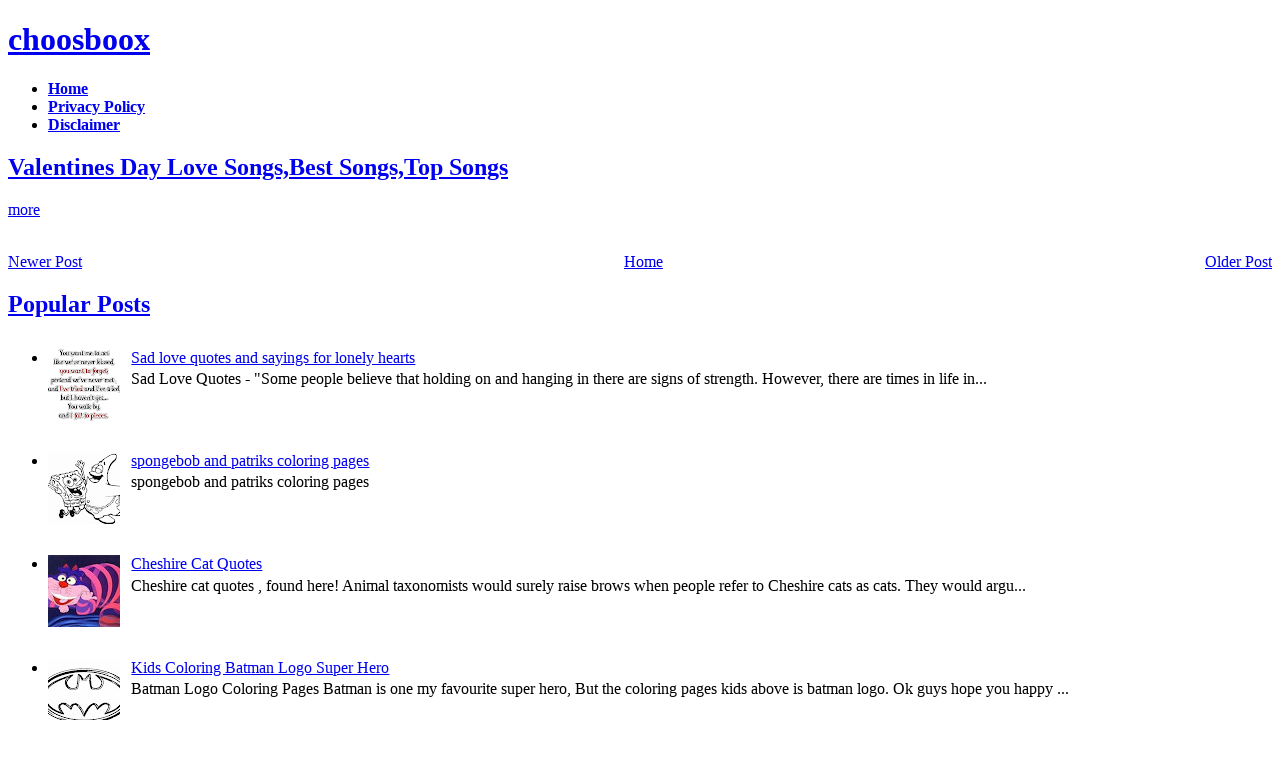

--- FILE ---
content_type: text/html; charset=utf-8
request_url: https://www.google.com/recaptcha/api2/aframe
body_size: 269
content:
<!DOCTYPE HTML><html><head><meta http-equiv="content-type" content="text/html; charset=UTF-8"></head><body><script nonce="gPkZFmDu7sKsIZB9WDDxpw">/** Anti-fraud and anti-abuse applications only. See google.com/recaptcha */ try{var clients={'sodar':'https://pagead2.googlesyndication.com/pagead/sodar?'};window.addEventListener("message",function(a){try{if(a.source===window.parent){var b=JSON.parse(a.data);var c=clients[b['id']];if(c){var d=document.createElement('img');d.src=c+b['params']+'&rc='+(localStorage.getItem("rc::a")?sessionStorage.getItem("rc::b"):"");window.document.body.appendChild(d);sessionStorage.setItem("rc::e",parseInt(sessionStorage.getItem("rc::e")||0)+1);localStorage.setItem("rc::h",'1768948705859');}}}catch(b){}});window.parent.postMessage("_grecaptcha_ready", "*");}catch(b){}</script></body></html>

--- FILE ---
content_type: text/javascript; charset=UTF-8
request_url: https://choosboox.blogspot.com/feeds/posts/default/-/love-quotes?alt=json-in-script&callback=related_results_labels_thumbs&max-results=6
body_size: 13195
content:
// API callback
related_results_labels_thumbs({"version":"1.0","encoding":"UTF-8","feed":{"xmlns":"http://www.w3.org/2005/Atom","xmlns$openSearch":"http://a9.com/-/spec/opensearchrss/1.0/","xmlns$blogger":"http://schemas.google.com/blogger/2008","xmlns$georss":"http://www.georss.org/georss","xmlns$gd":"http://schemas.google.com/g/2005","xmlns$thr":"http://purl.org/syndication/thread/1.0","id":{"$t":"tag:blogger.com,1999:blog-3997631974489106423"},"updated":{"$t":"2024-11-01T02:09:47.668-07:00"},"category":[{"term":"Kids Coloring Pages"},{"term":"Printable Coloring Pages"},{"term":"disney coloring pages"},{"term":"Funny Coloring Pages"},{"term":"Cartoon"},{"term":"Animal"},{"term":"Love-Cards"},{"term":"Cards"},{"term":"christmas"},{"term":"Free Coloring Pages"},{"term":"valentine"},{"term":"Ideas"},{"term":"Cartoon Coloring Pages"},{"term":"Spongebob Coloring Pages"},{"term":"Valentine-Cards"},{"term":"tinkerbell coloring pages"},{"term":"free printable coloring pages"},{"term":"Animal Coloring Pages"},{"term":"Romantic-Cards"},{"term":"love-ecards"},{"term":"Gifts"},{"term":"Birthday Coloring Pages"},{"term":"Greetings"},{"term":"Hello Kitty Coloring Pages"},{"term":"Christmas Coloring Pages"},{"term":"Decorations"},{"term":"Princess Coloring pages"},{"term":"love-greetings"},{"term":"Fairy Coloring Pages"},{"term":"Uncategorized"},{"term":"love-wallpapers"},{"term":"barbie coloring pages"},{"term":"ecards"},{"term":"Heart-Cards"},{"term":"love"},{"term":"Friendship"},{"term":"Kiss-Cards"},{"term":"Romantic"},{"term":"Wishes"},{"term":"Custom Christmas Card"},{"term":"valentines coloring pages"},{"term":"Crafts"},{"term":"Friendship-Day"},{"term":"Romantic-ecards"},{"term":"bear coloring pages"},{"term":"pokemon coloring pages"},{"term":"quotes"},{"term":"Hallowen Coloring Pages"},{"term":"Rose-Cards"},{"term":"Leprechaun coloring pages"},{"term":"easter coloring pages"},{"term":"Friendship-cards"},{"term":"free coloring sheet"},{"term":"lov-u"},{"term":"valentine-wallpapers"},{"term":"i-love-you"},{"term":"messages"},{"term":"girl coloring pages"},{"term":"dora the explorer"},{"term":"valentine-greeting-cards"},{"term":"I-miss-you"},{"term":"Pictures"},{"term":"Sayings"},{"term":"love-backgrounds"},{"term":"Free Educational Coloring Pages"},{"term":"Valentine-Card-Ideas"},{"term":"friends"},{"term":"valentine-backgrounds"},{"term":"Couple"},{"term":"ornaments"},{"term":"thanksgiving-cards"},{"term":"Couples"},{"term":"Thanksgiving-Greetings"},{"term":"Photos"},{"term":"Presents"},{"term":"Valentine-Greetings"},{"term":"flag coloring pages"},{"term":"poems"},{"term":"Ornamentals"},{"term":"Party"},{"term":"i-am-yours"},{"term":"love-you"},{"term":"Cartoons"},{"term":"Christmas Wallpapers"},{"term":"Flower"},{"term":"Flowers"},{"term":"Thanksgiving-Ideas"},{"term":"Valentine-eCards"},{"term":"Wallpapers"},{"term":"car coloring pages"},{"term":"i-lov-u"},{"term":"summer coloring pages"},{"term":"Care Bear Coloring Pages"},{"term":"Flowers Coloring Pages"},{"term":"Hug-Cards"},{"term":"Printables"},{"term":"Thanksgiving-Day"},{"term":"fish coloring pages"},{"term":"i-love-u"},{"term":"Kids"},{"term":"animation"},{"term":"panda coloring pages"},{"term":"Bird Coloring pages"},{"term":"Quotes-and-Sayings"},{"term":"beach coloring pages"},{"term":"dating"},{"term":"Animals Coloring Pages"},{"term":"Fairy"},{"term":"The Best Quotes"},{"term":"baby coloring pages"},{"term":"desktop-themes"},{"term":"how to"},{"term":"thanksgiving-crafts"},{"term":"Activities"},{"term":"Animation-Graphics"},{"term":"Flower-Cards"},{"term":"Holidays"},{"term":"love-quotes"},{"term":"santa"},{"term":"Butterfly"},{"term":"Love Quotes"},{"term":"Postcards"},{"term":"Scenery"},{"term":"Thanksgiving-Printables"},{"term":"disney princess"},{"term":"horse coloring pages"},{"term":"i-l-u"},{"term":"valentien-cards"},{"term":"valentine-ideas"},{"term":"wedding coloring pages"},{"term":"you-and-me"},{"term":"Holiday Coloring Sheets"},{"term":"Inspirational Quotes"},{"term":"Life Quotes"},{"term":"Mother's Day Coloring Pages"},{"term":"Santa Coloring Pages"},{"term":"Tree"},{"term":"butterfly coloring pages"},{"term":"fun-and-humor"},{"term":"love sms"},{"term":"Thanksgiving-Greeting-Cards"},{"term":"Vintage-Valentine-Cards"},{"term":"autumn-season"},{"term":"coloring-pages"},{"term":"fun"},{"term":"miss-u-cards"},{"term":"wallpaper"},{"term":"Feelings"},{"term":"Happy-Thanksgiving"},{"term":"Thanksgiving Coloring Pages"},{"term":"Thanksgiving-Meals"},{"term":"Valentine Coloring Pages"},{"term":"desktop-pictures"},{"term":"desktop-wallpaper"},{"term":"dora coloring pages"},{"term":"leaf"},{"term":"vintage-valentine-postcards"},{"term":"you-are-mine"},{"term":"Cars Coloring Pages"},{"term":"Cute Quotes"},{"term":"Greeting-Cards"},{"term":"Happy-Valentine-Day"},{"term":"Valentine-messages"},{"term":"Vintage-Cards"},{"term":"disney characters"},{"term":"flower coloring pages"},{"term":"halloween coloring pages"},{"term":"pets"},{"term":"Backgrounds"},{"term":"Beloved-Cards"},{"term":"Bunny Coloring Pages"},{"term":"Coloring Pages of Comic Characters"},{"term":"Coloring Pages of Disney Characters"},{"term":"Fathers Day Coloring Pages"},{"term":"Romance"},{"term":"Sports"},{"term":"Turkey"},{"term":"Valentine-Card-Sayings"},{"term":"be-my-love"},{"term":"coloring-printables"},{"term":"desktop-animation"},{"term":"desktop-backgrounds"},{"term":"dragon coloring pages"},{"term":"fathers day  coloring pages"},{"term":"house coloring pages"},{"term":"kid coloring pages"},{"term":"love tips"},{"term":"number coloring pages"},{"term":"thanksgiving-recipes"},{"term":"tiger coloring pages"},{"term":"zoo coloring pages"},{"term":"Balls"},{"term":"Boyfriend"},{"term":"Fun-and-Laughter"},{"term":"Girl-Friend"},{"term":"Graphics-and-Animation"},{"term":"Mario Coloring Pages"},{"term":"Photos-Images"},{"term":"Recipes-Food"},{"term":"Roses"},{"term":"Turkey-Day"},{"term":"Winnie The Pooh"},{"term":"be-mine"},{"term":"cute"},{"term":"dog coloring pages"},{"term":"ilu"},{"term":"mother coloring pages"},{"term":"pony coloring pages"},{"term":"valentine-cards-for-her"},{"term":"valentine-cards-for-him"},{"term":"winter coloring pages"},{"term":"Cupid-Cards"},{"term":"Free-cards"},{"term":"Garfield"},{"term":"Graphics"},{"term":"Greeting"},{"term":"Kids-Valentine-Cards"},{"term":"Mermaid"},{"term":"Miscellaneous Coloring Sheets"},{"term":"Nickelodeon Coloring Pages"},{"term":"Proposal"},{"term":"Tweety Coloring Pages"},{"term":"best-valentine-gifts"},{"term":"christmas cards"},{"term":"disney-cartoons"},{"term":"funny-cards"},{"term":"love is"},{"term":"lu"},{"term":"miss-you"},{"term":"my-dear-valentine"},{"term":"sakura coloring pages"},{"term":"star coloring pages"},{"term":"thanksgiving-flowers"},{"term":"valentine's-day"},{"term":"valentine-wishes"},{"term":"Birthday"},{"term":"Children`s Literature Coloring Pages"},{"term":"Coloring Pages Summer"},{"term":"Garfield Coloring Pages"},{"term":"Hugs"},{"term":"Jesus"},{"term":"Jesus Christ"},{"term":"Night"},{"term":"Quotes-Sayings"},{"term":"Snow"},{"term":"Thanksgiving-Story"},{"term":"angels"},{"term":"be-my-valentine"},{"term":"cartoon kids coloring"},{"term":"chrismast coloring pages"},{"term":"christianity"},{"term":"christmas-night"},{"term":"christmas-snow"},{"term":"costumes"},{"term":"desktop-cartoons"},{"term":"free-printable-valentines-day-cards"},{"term":"friends-forever"},{"term":"shamrock coloring pages"},{"term":"snowfall"},{"term":"snowman"},{"term":"thanksgiving-fruit-basket"},{"term":"xmas wallpaper"},{"term":"Celebrations"},{"term":"Christmas wallpaper downloads"},{"term":"Dating-cards"},{"term":"Feast"},{"term":"Fish"},{"term":"Handmade-Valentine-Cards"},{"term":"History"},{"term":"Kids-Valentines-Day-Cards"},{"term":"Lightings"},{"term":"Lights"},{"term":"Micky Mouse Coloring Pages"},{"term":"Religious"},{"term":"Scooby Doo"},{"term":"Snow White"},{"term":"Trivia"},{"term":"Valentine-Card-Photo"},{"term":"Valentine-Photo-Cards"},{"term":"bible coloring pages"},{"term":"christmas-decorations"},{"term":"christmast coloring pages"},{"term":"coloring-sheets"},{"term":"cute-valentine-wallpapers"},{"term":"disney animal coloring pages"},{"term":"free christmas wallpapers"},{"term":"free-love-greeting-cards"},{"term":"my love"},{"term":"tips love"},{"term":"valentine-cards-for-boy-friend"},{"term":"valentine-sayings"},{"term":"valentines-day-cards"},{"term":"wallpaper merry christmas"},{"term":"Autumn"},{"term":"Christmas-Screensavers"},{"term":"Fall"},{"term":"Free Coloring Pages of Mythical Creatures"},{"term":"Home"},{"term":"Invitation"},{"term":"Pilgrims"},{"term":"Printable-Kids-Valentine-Cards"},{"term":"Printable-Valentines-Day-Cards"},{"term":"Pumpkins"},{"term":"Send-ecards"},{"term":"Teens"},{"term":"Thanks"},{"term":"Train Coloring Pages"},{"term":"Valentine-Pictures-Cards"},{"term":"Wedding"},{"term":"Wedding-Cards"},{"term":"cat coloring pages"},{"term":"coloring pages"},{"term":"coloring-activities"},{"term":"crayola coloring pages"},{"term":"decoratives"},{"term":"disney"},{"term":"download-valentine-cards"},{"term":"dragonball coloring pages"},{"term":"kids-cards"},{"term":"poems-quotes"},{"term":"sayings-quotes"},{"term":"songs"},{"term":"spiderman coloring pages"},{"term":"thanksgiving-love"},{"term":"unique-valentines-cards"},{"term":"valentine-day-free-cards"},{"term":"valentine-flower-cards"},{"term":"valentine-gifts"},{"term":"valentine-gifts-items"},{"term":"valentines-day-photo-cards"},{"term":"valentines-day-photo-e-cards"},{"term":"Air Plane Coloring Pages"},{"term":"Christmas Greeting"},{"term":"Christmas Greeting Cards"},{"term":"Christmas Pictures"},{"term":"Cornucopia"},{"term":"Donald Duck Coloring Pages"},{"term":"Free-Valentines-Day-e-Cards"},{"term":"Friendship Quotes"},{"term":"Funny Quotes"},{"term":"Games"},{"term":"Hearts"},{"term":"Homemade-Valentines-Day-Cards"},{"term":"Kiss"},{"term":"Mac"},{"term":"Merry Christmas"},{"term":"Mini Mouse Coloring Pages"},{"term":"Movies"},{"term":"Music"},{"term":"Printable-cards"},{"term":"Sensual"},{"term":"Shopping"},{"term":"Spongebob Squarepants"},{"term":"Tarzan"},{"term":"Toy Coloring Pages"},{"term":"Valentine-e-Cards"},{"term":"Valentines-day"},{"term":"Windows 7"},{"term":"X-mas"},{"term":"boxed-valentine-cards"},{"term":"bratz coloring pages"},{"term":"buddy"},{"term":"christmas-animals"},{"term":"coloring-book-pages"},{"term":"disney princess cinderella"},{"term":"eGreetings"},{"term":"find love"},{"term":"flowers coloring sheets"},{"term":"free-printable-cards"},{"term":"frog coloring pages"},{"term":"funny-valentine-cards"},{"term":"funny-valentine-e-cards"},{"term":"hallmark-valentine-cards"},{"term":"nativity"},{"term":"online-valentine-cards"},{"term":"penguin coloring pages"},{"term":"photo-cards-for-valentines-day"},{"term":"pics"},{"term":"pikachu coloring pages"},{"term":"relationship problems"},{"term":"relationship tips"},{"term":"spring coloring pages"},{"term":"super hero coloring pages"},{"term":"thanksgiving-background"},{"term":"unique-valentines-day-cards"},{"term":"valentine-card-making"},{"term":"valentines-card-ideas"},{"term":"valentines-day-greeting-cards"},{"term":"valentines-day-movies"},{"term":"valentines-ideas"},{"term":"vintage valentine-e-cards"},{"term":"2008 cards"},{"term":"Aladdin Coloring pages"},{"term":"Animal Wallpapers"},{"term":"Canada-Thanksgiving"},{"term":"Child"},{"term":"Child-Valentine-Cards"},{"term":"Christmas 2007"},{"term":"Christmas Decorations"},{"term":"Christmas tree ornaments"},{"term":"Computer"},{"term":"Dinner"},{"term":"Easter Free Coloring Pages"},{"term":"Eve"},{"term":"Festival-Occassion"},{"term":"Free Wallpapers"},{"term":"Free-Valentine-Cards"},{"term":"Gingerbread Coloring Pages"},{"term":"Girls"},{"term":"Girls Coloring Pages"},{"term":"Honeymoon-Cards"},{"term":"Hot"},{"term":"Jokes"},{"term":"Kissing"},{"term":"Leaves"},{"term":"Lighting"},{"term":"Mary"},{"term":"Miss-You-Cards"},{"term":"New Year 2009"},{"term":"New Year 2010"},{"term":"Parties"},{"term":"Pirates"},{"term":"Print-Valentine-Cards"},{"term":"Rain"},{"term":"Reindeer"},{"term":"Santa Claus"},{"term":"Santa-Claus"},{"term":"School Coloring Pages"},{"term":"Sexy"},{"term":"Stockings"},{"term":"Story"},{"term":"Templates"},{"term":"Thanksgiving Day"},{"term":"Thanksgiving-Turkey"},{"term":"Transformer Coloring Pages"},{"term":"Trees"},{"term":"Twilight Coloring Pages"},{"term":"Valentine Coloring Sheets"},{"term":"Valentine-Card-Pictures"},{"term":"Valentine-Day-e-Cards"},{"term":"Wreaths"},{"term":"american-thanksgiving"},{"term":"childrens-valentines-day-cards"},{"term":"christmas tree"},{"term":"christmas trees"},{"term":"corporate-thanksgiving"},{"term":"crafts-activities"},{"term":"disney donald duck"},{"term":"free-download-valentine-cards"},{"term":"free-valentines-day-greetings"},{"term":"fun-valentine-cards"},{"term":"gifts-presents"},{"term":"harry potter coloring pages"},{"term":"homemade-valentines-day-card-ideas"},{"term":"kids-children"},{"term":"litle mermaid coloring pages"},{"term":"merry-christmas"},{"term":"new year cards"},{"term":"ocean coloring pages"},{"term":"post-cards-for-valentines-day"},{"term":"print-free-valentine-cards"},{"term":"printable-valentine-greeting-cards"},{"term":"relationship"},{"term":"relationship counseling"},{"term":"scooby doo dog"},{"term":"send-printable-valentines-day-cards"},{"term":"teddy-bears"},{"term":"thanksgiving-screensaver"},{"term":"thanksgiving-wallpapers"},{"term":"traditional-valentine-cards"},{"term":"valentine-bingo-cards"},{"term":"valentine-card-verses"},{"term":"valentine-cards-and-pictures"},{"term":"valentine-cards-for-gift-friend"},{"term":"valentine-cards-for-giftfriend"},{"term":"valentine-cards-for-kids"},{"term":"valentine-cards-free-download"},{"term":"valentine-clips"},{"term":"valentine-greeting-Ideas"},{"term":"valentine-greets"},{"term":"valentine-movie-clips"},{"term":"valentine-movies"},{"term":"valentine-presents"},{"term":"valentine-video"},{"term":"valentines-day-card-ideas"},{"term":"valentines-day-e-cards"},{"term":"victorian-valentine-cards"},{"term":"वैलेंटाइन"},{"term":"Activities-Crafts"},{"term":"Adult"},{"term":"Avatar Coloring Pages"},{"term":"Batman coloring Pages"},{"term":"Bible Verse wallpapers"},{"term":"Birds Wallpapers"},{"term":"Christmas 2008"},{"term":"Christmas 2009"},{"term":"Christmas Cliparts"},{"term":"Christmas Party Decorations"},{"term":"Cliparts"},{"term":"Crucifixion"},{"term":"Disney baby"},{"term":"Earth Coloring Pages"},{"term":"Empty Tomb"},{"term":"Fall Coloring Pages"},{"term":"Fireplace"},{"term":"Free Printable Halloween Coloring Pages"},{"term":"Free-Valentine-e-Cards"},{"term":"Free-Valentines-Day-Cards"},{"term":"Gift-Baskets"},{"term":"Gift-Packaging"},{"term":"Halloween Pumpkin"},{"term":"Hangings"},{"term":"Happy Christmas"},{"term":"Happy Holidays"},{"term":"Heart"},{"term":"Homemade-Valentine-Cards"},{"term":"Homemade-Valentine-e-Cards"},{"term":"Homemade-e-Cards"},{"term":"I-Like-You"},{"term":"Inspirational"},{"term":"It's A Love Thing"},{"term":"Jerry Coloring Pages"},{"term":"Jewelry"},{"term":"Joseph"},{"term":"Kid-Homemade-Valentine-Card"},{"term":"Love Coloring Pages"},{"term":"Merry Christmas Cards"},{"term":"Merry Christmas Wishes"},{"term":"Miracles"},{"term":"Miss You Cards"},{"term":"Native-Americans"},{"term":"Pets-Birds"},{"term":"Picture"},{"term":"Precious Moments"},{"term":"Puppy Coloring Pages"},{"term":"Quotes and Sayings"},{"term":"SMS"},{"term":"Sad"},{"term":"Skins"},{"term":"Snowman coloring pages"},{"term":"Sonic coloring pages"},{"term":"Thankgiving Coloring Pages"},{"term":"Tips Make Your Woman Fall in Love"},{"term":"Tom coloring pages"},{"term":"Toy Story Coloring Pages"},{"term":"Valentine-Card-Boxes"},{"term":"Vegetables"},{"term":"Vodafone ZOO ZOO Wallpapers"},{"term":"Winnie The Pooh Coloring Pages"},{"term":"Witch Coloring Pages"},{"term":"Word Documents"},{"term":"animal cartoon coloring pages"},{"term":"business-thanksgiving"},{"term":"candles"},{"term":"card-prints"},{"term":"casper ghost coloring pages"},{"term":"children-valentine-cards"},{"term":"chocolates"},{"term":"christmas-trees"},{"term":"corporate-business"},{"term":"dating tips"},{"term":"disney castle coloring pages"},{"term":"disney princess belle"},{"term":"disney princess jasmine"},{"term":"disney princess snow white"},{"term":"dr.seuss coloring pages"},{"term":"dresses"},{"term":"emotions"},{"term":"fantastic four coloring pages"},{"term":"first date"},{"term":"first date ideas"},{"term":"first date tips"},{"term":"first love"},{"term":"free desktop wallpapers"},{"term":"free-valentine-card-printing"},{"term":"free-valentine-greetings"},{"term":"free-valentines-e-cards"},{"term":"happy thanksgiving day greetings"},{"term":"hello kitty"},{"term":"homemade-valentine-card-ideas"},{"term":"iPad"},{"term":"lego coloring pages"},{"term":"love and relationship"},{"term":"make-a-card"},{"term":"make-valentine-cards"},{"term":"must have"},{"term":"ninja turtle coloring pages"},{"term":"own-valentine-day-cards"},{"term":"patrick coloring pages"},{"term":"peterpan coloring pages"},{"term":"printable-valentine-cards"},{"term":"printable-valentine-e-cards"},{"term":"recipes"},{"term":"relationship advice"},{"term":"relationship guide"},{"term":"rose-day"},{"term":"school-valentine-cards"},{"term":"smile-day"},{"term":"snowflakes"},{"term":"spongebob gary coloring pages"},{"term":"thanksgiving"},{"term":"thanksgiving wish"},{"term":"thanksgiving-messages"},{"term":"va"},{"term":"valentine-business-cards"},{"term":"valentine-card-craft"},{"term":"valentine-cards-to-make-for-kids"},{"term":"valentine-gift-basket"},{"term":"valentine-greeting-card-Ideas"},{"term":"valentine-poems"},{"term":"valentine-youtube"},{"term":"valentines-day-bingo-cards"},{"term":"valentines-day-video"},{"term":"verse-valentine-cards"},{"term":"victoria-valentine-cards"},{"term":"wreath"},{"term":"14-February"},{"term":"2009-cards"},{"term":"2011 Greeting Cards"},{"term":"3D Christmas Tree lightning decor 2011"},{"term":"7 drawfs coloring pages"},{"term":"9 11"},{"term":"American"},{"term":"Angel Christmas Tree"},{"term":"Anniversary"},{"term":"Antique Glass Christmas Tree Ornaments"},{"term":"Attractive christmas tree decorations"},{"term":"Barack Obama Coloring Pages"},{"term":"Batman Tumbler"},{"term":"Beetle coloring pages"},{"term":"Belated-Cards"},{"term":"Bella Sawn Coloring Pages"},{"term":"Bentley Hunaudieres Sport Car"},{"term":"Best Christmas Tree Decorations"},{"term":"Birds Images"},{"term":"Borders"},{"term":"Bored"},{"term":"Bratz"},{"term":"Bridesmaids Quotes"},{"term":"Budget Christmas Party decor"},{"term":"Carols"},{"term":"Cartoon christmas tree ornaments"},{"term":"Ceiling Lights for christmas"},{"term":"Child Jesus"},{"term":"Chinese-Valentines-Day"},{"term":"Christian wallpapers"},{"term":"Christmas 2010"},{"term":"Christmas Ball Ornaments"},{"term":"Christmas Balls"},{"term":"Christmas Candles Decoration Ideas"},{"term":"Christmas Candles Decorationand Pictures"},{"term":"Christmas Cartoon Pictures"},{"term":"Christmas Day History"},{"term":"Christmas Decorating"},{"term":"Christmas Decorating Ideas"},{"term":"Christmas Decorations Ideas"},{"term":"Christmas Decorations Pictures"},{"term":"Christmas Gifts"},{"term":"Christmas Greeting Cards 2011"},{"term":"Christmas Greeting Cards Free Online Christmas Gifts"},{"term":"Christmas Greeting card"},{"term":"Christmas House Decorations"},{"term":"Christmas Lights in India 2011"},{"term":"Christmas Lights in London 2011"},{"term":"Christmas Ornaments"},{"term":"Christmas Party decor without lightning"},{"term":"Christmas Stocking"},{"term":"Christmas Tree Decor"},{"term":"Christmas Tree Decorating Ideas"},{"term":"Christmas Tree Decorating Ideas Pictures"},{"term":"Christmas Tree Decoration"},{"term":"Christmas Tree Decorations 2011"},{"term":"Christmas Tree Led"},{"term":"Christmas Tree Lighting Pictures"},{"term":"Christmas Tree Lights"},{"term":"Christmas Tree Ornaments Pictures"},{"term":"Christmas Tree Photos"},{"term":"Christmas Tree Shop"},{"term":"Christmas Tree Skirt"},{"term":"Christmas Tree Star"},{"term":"Christmas Tree Topper"},{"term":"Christmas Tree colorful ornament"},{"term":"Christmas Tree lightining"},{"term":"Christmas Trees Decorations"},{"term":"Christmas Videos"},{"term":"Christmas Wishes Greeting Cards"},{"term":"Christmas Wreath"},{"term":"Christmas Wreaths"},{"term":"Christmas Yard Decorations"},{"term":"Christmas cakes"},{"term":"Christmas ceiling lights for bathrooms"},{"term":"Christmas lights decor ideas"},{"term":"Christmas ornaments lighting"},{"term":"Christmas tree ornaments clipart"},{"term":"Christmas tree ornaments coloring"},{"term":"Cinderella Coloring Pages"},{"term":"Clips"},{"term":"Coloring Pages Online"},{"term":"Crucifixion of Jesus"},{"term":"Cute Birds Wallpapers"},{"term":"Decorated Christmas Trees"},{"term":"Dinner-Feast"},{"term":"Dragonfly coloring pages"},{"term":"Dreamworks Coloring Pages"},{"term":"Edward Cullen Coloring Pages"},{"term":"Elmo Coloring Pages"},{"term":"Fairies"},{"term":"Ferrari Car Wallpapers"},{"term":"Ferrari FXX Sport Car"},{"term":"Fireworks"},{"term":"Flash"},{"term":"Free 2011 Greeting Cards"},{"term":"Free Desktop Background XP Wallpapers"},{"term":"Free Happy Thanksgiving Day Cards"},{"term":"Free Puppies Wallpapers For Desktop"},{"term":"Free Valentine's Day e-Cards"},{"term":"Free Xp Wallpapers"},{"term":"Free zebra Wallpapers"},{"term":"Fruit Coloring Pages"},{"term":"Fruits"},{"term":"Fun-Laughter"},{"term":"Funny Thanksgiving Quotes"},{"term":"Garden Christmas decor"},{"term":"Garden Outdoor Christmas Lighting."},{"term":"Glass Christmas Ornaments"},{"term":"God's hands"},{"term":"Goku Coloring Pages"},{"term":"Gold Christmas Tree decor"},{"term":"Halloween"},{"term":"Halloween Wallpapers 2008"},{"term":"Handmade Ornaments"},{"term":"Happy Christmas Greetings"},{"term":"Happy Thanksgivings Day"},{"term":"Heroes"},{"term":"Holiday Decoration"},{"term":"Holy Family"},{"term":"Home Outdoor Christmas Lighting"},{"term":"Homemade Christmas Ornaments"},{"term":"Homemade Christmas Tree Decorations"},{"term":"Horoscope"},{"term":"How To Decorate A Christmas Tree"},{"term":"How to Get a Girl to Love You - In 5 Easy Steps"},{"term":"Jafar coloring pages"},{"term":"Jesus Christ Wallpaper"},{"term":"John 3 16"},{"term":"Kisses"},{"term":"LED Christmas Lights for 2011"},{"term":"Latest Christmas Lights Design in 2011"},{"term":"Latest Lovely Christmas Lights"},{"term":"Latest christmas pictures collection 2011"},{"term":"Letter Coloring Pages"},{"term":"Letters"},{"term":"Love Friends"},{"term":"Mantel Christmas Decorations"},{"term":"Mantel Christmas Decorations and Pictures and Photo Gallery"},{"term":"Mentel"},{"term":"Merry Christma"},{"term":"Merry Christma Video"},{"term":"Merry Christmas Greetings Cards"},{"term":"Mickey Mouse"},{"term":"Micky and Mini Mouse Coloring Pages"},{"term":"Mike Tyson"},{"term":"Miss You Messages"},{"term":"Miss You Quotes"},{"term":"Miss You Sms"},{"term":"Missing You Quotes"},{"term":"Missing You Sms"},{"term":"Modern Christmas Party Decorations and Christmas Party Lighting Decorations ideas and Pictures"},{"term":"Modern Christmas Tree Alternatives"},{"term":"Moon coloring pages"},{"term":"Mother Mary"},{"term":"Mother-Mary"},{"term":"Must have 2"},{"term":"Nemo Quotes"},{"term":"New BMW Car Wallpapers"},{"term":"New Cars"},{"term":"New Year 2009 graphics"},{"term":"New Year 2011 Wallpapers"},{"term":"New Year E Greeting Cards"},{"term":"New Year Free E Greeting Cards"},{"term":"New Year Greeting Cards Online"},{"term":"New christmas tree wallpapers 2011"},{"term":"Newly Released Cars"},{"term":"Old-Fashion-Valentine-Cards"},{"term":"Old-Fashioned-Valentine-Cards"},{"term":"One Piece coloring pages"},{"term":"Outdoor Christmas Decor"},{"term":"Outdoor Christmas Decorations"},{"term":"Outdoor Christmas Light"},{"term":"Outdoor Christmas Lighting"},{"term":"Outdoor Christmas Lighting Pictures"},{"term":"Outdoor Christmas Lighting ideas"},{"term":"Outdoor christmas lights"},{"term":"Pagani Zonda Tricolore 2011"},{"term":"Palm tree decoration"},{"term":"Palm tree decoration for Christmas"},{"term":"Paper Ornaments"},{"term":"Personalized Christmas Ornaments"},{"term":"Phineas and ferb coloring"},{"term":"Photography"},{"term":"Phots"},{"term":"Pink-Roses"},{"term":"Pirates Coloring Pages"},{"term":"Pixar Coloring Pages"},{"term":"Popeye coloring pages"},{"term":"Porsche Carrera GT Car"},{"term":"Powerpoint"},{"term":"Prayers"},{"term":"Preschool Coloring"},{"term":"Prince Zuko COloring Page"},{"term":"Privacy Policy"},{"term":"Privacy Policy - my love"},{"term":"Pslam verses"},{"term":"Recessed Bathroom Lights"},{"term":"Reindeer Coloring Pages"},{"term":"Rodeo coloring pages"},{"term":"Romantic Love Tips"},{"term":"Sacred Heart"},{"term":"Sad love quotes and saying"},{"term":"Santa Claus Pictures"},{"term":"Scarecrow"},{"term":"Scrapbooking"},{"term":"Sea"},{"term":"Seasons Coloring Pages"},{"term":"Ship"},{"term":"Signs A Guy Likes You"},{"term":"Skull Coloring Pages"},{"term":"Smurfs Coloring Pages"},{"term":"Spiderman"},{"term":"Strawberry Shortcake Coloring Pages"},{"term":"Sun Coloring Pages"},{"term":"Superman"},{"term":"Sweets"},{"term":"Symbols"},{"term":"Thanksgiving Colohttp:\/\/www.blogger.com\/img\/blank.gifring Pages"},{"term":"Thanksgiving Quotes"},{"term":"Thanksgiving Wishes"},{"term":"The Ways Men Say I Love You"},{"term":"Tips for Bathroom Lighting"},{"term":"Tom and jerry coloring pages"},{"term":"Traditional God Yashu Christmas wallpapers collection"},{"term":"Transformers"},{"term":"Tree lightning for Christmas"},{"term":"Valentine's Day Greeting Cards"},{"term":"Valentine-Card-Holder"},{"term":"Valentine-Post-Cards"},{"term":"Verse wallpapers"},{"term":"Video"},{"term":"Videos"},{"term":"Ways to Make Her Feel Like She's Falling for You"},{"term":"What is Love"},{"term":"What is Love?"},{"term":"Wolverine"},{"term":"Worship Hands"},{"term":"X-Men"},{"term":"Xmas Decorations"},{"term":"Yeshu khrist tattoo for man and woman"},{"term":"Yeshu khrist wallpapers for Christmas 2011"},{"term":"affair"},{"term":"affair guide"},{"term":"affair proof relationship"},{"term":"airplane coloring pages"},{"term":"alvin and chipmunks coloring pages"},{"term":"animal giraffe coloring pages"},{"term":"animal monkey coloring pages"},{"term":"animals wallpapers"},{"term":"animated coloring pages"},{"term":"balloons"},{"term":"bambi coloring pages"},{"term":"ben 10 coloring pages"},{"term":"beyblade coloring pages"},{"term":"boots coloring pages"},{"term":"boys coloring pages"},{"term":"break-up"},{"term":"break-up tips"},{"term":"breakup"},{"term":"breakup tips"},{"term":"buffalo coloring pages"},{"term":"buterfly coloring pages"},{"term":"candy-cane"},{"term":"card-boxes"},{"term":"card-holders"},{"term":"card10"},{"term":"cat woman coloring pages"},{"term":"cats coloring pages"},{"term":"ceiling lights for bedrooms"},{"term":"cheap date"},{"term":"cheap date ideas"},{"term":"cheating"},{"term":"chicken coloring pages"},{"term":"child-cards"},{"term":"chocolate-day"},{"term":"christmas angel coloring pages"},{"term":"christmas bells coloring pages"},{"term":"christmas card 1"},{"term":"christmas design"},{"term":"christmas desktop wallpapers"},{"term":"christmas free animations"},{"term":"christmas funny animations"},{"term":"christmas glitter graphics"},{"term":"christmas graphics"},{"term":"christmas stocking coloring pages"},{"term":"christmas tree coloring pages"},{"term":"christmas-nativity"},{"term":"communication"},{"term":"cowboy coloring pages"},{"term":"cute dog coloring pages"},{"term":"date advice"},{"term":"date tips"},{"term":"dating advice"},{"term":"dating guide"},{"term":"deal with emotions"},{"term":"dealing with a break-up"},{"term":"dealing with a breakup"},{"term":"dealing with jealousy"},{"term":"deer coloring pages"},{"term":"disney captain hook"},{"term":"disney cars"},{"term":"disney daisy duck coloring pages"},{"term":"disney fairies coloring pages"},{"term":"disney goofy coloring pages"},{"term":"disney hello kitty coloring pages"},{"term":"disney princess aurora"},{"term":"disney princess brazt"},{"term":"disney princess mulan"},{"term":"disney princess pocahontas"},{"term":"disney princess rapunzel tangled"},{"term":"disney wendy"},{"term":"disney woody wodpeckers coloring"},{"term":"dogs coloring pages"},{"term":"dolphin coloring pages"},{"term":"dragon ball coloring pages"},{"term":"eeyore coloring pages"},{"term":"elephant coloring pages"},{"term":"emotional health"},{"term":"feast-dinner"},{"term":"finding love"},{"term":"fireman coloring pages"},{"term":"first date advice"},{"term":"first date ideas for teens"},{"term":"football coloring pages"},{"term":"for him"},{"term":"free coloring sheets"},{"term":"free puppy desktop wallpapers"},{"term":"free thanksgiving cards"},{"term":"free thanksgiving day cards"},{"term":"free thanksgiving day greeting cards"},{"term":"free thanksgiving ecards"},{"term":"free-printable-valentines-day-e-cards"},{"term":"fun and cheap date ideas"},{"term":"fun date"},{"term":"fun date ideas"},{"term":"funny-valentines-day-cards"},{"term":"genie coloring pages"},{"term":"golf coloring pages"},{"term":"gollum coloring pages"},{"term":"halloween witch"},{"term":"handmade-romance-ecards"},{"term":"happy thanksgiving"},{"term":"happy thanksgiving all"},{"term":"happy thanksgiving cards"},{"term":"happy thanksgiving day"},{"term":"happy thanksgiving day 2011"},{"term":"happy thanksgiving day cards"},{"term":"happy thanksgiving day messages"},{"term":"happy thanksgiving day photos"},{"term":"happy thanksgiving day wishes"},{"term":"happy thanksgiving free cards"},{"term":"happy thanksgiving greetings"},{"term":"happy thanksgiving messages"},{"term":"happy thanksgiving wallpaper"},{"term":"happy thanksgiving wish"},{"term":"happy thanksgiving wishes"},{"term":"happy thanksgiving you"},{"term":"happy thanksgivings"},{"term":"happy-valentines-day"},{"term":"harley davidson coloring pages"},{"term":"hatake kakashi coloring pages"},{"term":"heart-wallpapers"},{"term":"holiday wallpapers"},{"term":"holly-berry"},{"term":"homemade-kids-valentine-Cards"},{"term":"how to control jealousy"},{"term":"how to deal with jealousy"},{"term":"how to find love"},{"term":"how to prepare for the first date"},{"term":"how to save a relationship"},{"term":"images"},{"term":"inuyasha coloring pages"},{"term":"jealousy overcoming tips"},{"term":"jingle bells lyrics"},{"term":"jingle bells song"},{"term":"kagome coloring pages"},{"term":"kangaroo coloring pages"},{"term":"koalla coloring pages"},{"term":"komodo dragon coloring"},{"term":"lion king coloring pages"},{"term":"love advice"},{"term":"love poems"},{"term":"love-songs"},{"term":"macy's thanksgiving day parade"},{"term":"make-valentines-day-cards"},{"term":"make-your-own-valentine-cards"},{"term":"making-of-valentines-day-cards"},{"term":"merry christmas graphic"},{"term":"monkey coloring pages"},{"term":"mother day"},{"term":"motorcycle coloring pages"},{"term":"mozilla firefox wallpapers"},{"term":"mr. been coloring pages"},{"term":"nature wallpapers"},{"term":"nemo coloring pages"},{"term":"online thanksgiving cards"},{"term":"owl coloring pages"},{"term":"pegasus coloring pages"},{"term":"persian cats coloring pages"},{"term":"photo christmas cards"},{"term":"piglet coloring paages"},{"term":"plankton coloring pages"},{"term":"pokemon arceus coloring pages"},{"term":"pokemon blaziken coloring pages"},{"term":"pokemon charizad coloring pages"},{"term":"pokemon dialga coloring pages"},{"term":"pokemon eeve coloring pages"},{"term":"pokemon lugia coloring pages"},{"term":"pokemon vulpix coloring pages"},{"term":"powerpuff girls coloring pages"},{"term":"preschool-valentine-cards"},{"term":"princess diana coloring pages"},{"term":"printable christmas greeting cards"},{"term":"printable-valentine-ecards"},{"term":"pumpkin"},{"term":"r"},{"term":"rabbit coloring sheet"},{"term":"recessed lights bathrooms for bedrooms"},{"term":"relations"},{"term":"relationship conflict"},{"term":"relationship counseling ideas"},{"term":"relationship counseling therapist"},{"term":"relationship counseling tips"},{"term":"revive your relationship"},{"term":"reviving relationship"},{"term":"robin coloring pages"},{"term":"sailor moon coloring pages"},{"term":"sandy coloring pages"},{"term":"santa clous coloring pages"},{"term":"save a relationship"},{"term":"save my relationship"},{"term":"save relationship"},{"term":"saving arelationship"},{"term":"saying"},{"term":"scooby doo daphne coloring pages"},{"term":"scooby doo fred jones coloring pages"},{"term":"scooby doo velma coloring pages"},{"term":"searching for love"},{"term":"shark coloring pages"},{"term":"shin chan coloring pages"},{"term":"sleigh"},{"term":"snake coloring pages"},{"term":"soccer coloring pages"},{"term":"solve relationship problems"},{"term":"splinter coloring pages"},{"term":"squidward coloring pages"},{"term":"sunflower coloring pages"},{"term":"superman coloring pages"},{"term":"team rocket coloring pages"},{"term":"teen date ideas"},{"term":"teen date tips"},{"term":"teen first date"},{"term":"teen first date advice"},{"term":"teen first date tips"},{"term":"teen-valentine-cards"},{"term":"thanks giving pictures"},{"term":"thanksgiving 2011"},{"term":"thanksgiving cards"},{"term":"thanksgiving cards by kids"},{"term":"thanksgiving day greetings"},{"term":"thanksgiving day messages"},{"term":"thanksgiving day parade"},{"term":"thanksgiving day pictures"},{"term":"thanksgiving day recipes"},{"term":"thanksgiving day wishes"},{"term":"thanksgiving god"},{"term":"thanksgiving greetings"},{"term":"thanksgiving invitation cards"},{"term":"thanksgiving united states"},{"term":"the wild thornberrys coloring pages"},{"term":"tips for first date"},{"term":"transportation coloring pages"},{"term":"tree-coloring"},{"term":"turtle coloring pages"},{"term":"unicorn coloring pages"},{"term":"unique-valentines-e-cards"},{"term":"valentine-cards-for-business"},{"term":"valentine-cards-for-preschool"},{"term":"valentine-cards-for-school"},{"term":"valentine-cards-free"},{"term":"valentine-cards-hallmark"},{"term":"valentine-cards-printing"},{"term":"valentines-day-card-holder"},{"term":"valentines-day-card-making"},{"term":"verses"},{"term":"wedding cakes coloring"},{"term":"wedding dresses coloring pages"},{"term":"whale coloring pages"},{"term":"what is thanksgiving day"},{"term":"wildlife wallpapers"},{"term":"xmas glitter"},{"term":"व"}],"title":{"type":"text","$t":"choosboox"},"subtitle":{"type":"html","$t":""},"link":[{"rel":"http://schemas.google.com/g/2005#feed","type":"application/atom+xml","href":"https:\/\/choosboox.blogspot.com\/feeds\/posts\/default"},{"rel":"self","type":"application/atom+xml","href":"https:\/\/www.blogger.com\/feeds\/3997631974489106423\/posts\/default\/-\/love-quotes?alt=json-in-script\u0026max-results=6"},{"rel":"alternate","type":"text/html","href":"https:\/\/choosboox.blogspot.com\/search\/label\/love-quotes"},{"rel":"hub","href":"http://pubsubhubbub.appspot.com/"},{"rel":"next","type":"application/atom+xml","href":"https:\/\/www.blogger.com\/feeds\/3997631974489106423\/posts\/default\/-\/love-quotes\/-\/love-quotes?alt=json-in-script\u0026start-index=7\u0026max-results=6"}],"author":[{"name":{"$t":"admin"},"uri":{"$t":"http:\/\/www.blogger.com\/profile\/08964936533282105688"},"email":{"$t":"noreply@blogger.com"},"gd$image":{"rel":"http://schemas.google.com/g/2005#thumbnail","width":"16","height":"16","src":"https:\/\/img1.blogblog.com\/img\/b16-rounded.gif"}}],"generator":{"version":"7.00","uri":"http://www.blogger.com","$t":"Blogger"},"openSearch$totalResults":{"$t":"16"},"openSearch$startIndex":{"$t":"1"},"openSearch$itemsPerPage":{"$t":"6"},"entry":[{"id":{"$t":"tag:blogger.com,1999:blog-3997631974489106423.post-7200578291928874011"},"published":{"$t":"2010-09-10T12:03:00.000-07:00"},"updated":{"$t":"2011-12-05T06:27:49.656-08:00"},"category":[{"scheme":"http://www.blogger.com/atom/ns#","term":"Love-Cards"},{"scheme":"http://www.blogger.com/atom/ns#","term":"love-ecards"},{"scheme":"http://www.blogger.com/atom/ns#","term":"love-greetings"},{"scheme":"http://www.blogger.com/atom/ns#","term":"love-quotes"},{"scheme":"http://www.blogger.com/atom/ns#","term":"Valentine-messages"}],"title":{"type":"text","$t":"Valentine Love Message Cards"},"content":{"type":"html","$t":"\u003Cdiv style=\"text-align: justify;\"\u003ELove is a romantic beautiful feeling to be together as one and share cozy moments with lots of warmth and passion. Here, we have these \u003Cspan style=\"font-weight: bold;\"\u003EValentine Love Message Cards\u003C\/span\u003E to pamper couples coming here to get the most out of this free gallery. Its a right place to get free access over these love message cards and spread beauty of love greetings through cards and ecards.\u003C\/div\u003E\u003Ca onblur=\"try {parent.deselectBloggerImageGracefully();} catch(e) {}\" href=\"https:\/\/blogger.googleusercontent.com\/img\/b\/R29vZ2xl\/AVvXsEjVpapAphgQB8cuqgl7QHpxFUq6Ix96PSr48Mf0v-gxEI8pxcBaOGUOEATywAHneVd1Y_2v46CMM-MntIMHLRpeWnBD-c_9AhodOZCE1oTHTffq1pge5yw_zwtOi6oxumu7lg2DNf2jd8Q\/s1600\/Valentine-Love-Message-Cards.png\"\u003E\u003Cimg style=\"margin: 0px auto 10px; display: block; text-align: center; cursor: pointer; width: 320px; height: 320px;\" src=\"https:\/\/blogger.googleusercontent.com\/img\/b\/R29vZ2xl\/AVvXsEjVpapAphgQB8cuqgl7QHpxFUq6Ix96PSr48Mf0v-gxEI8pxcBaOGUOEATywAHneVd1Y_2v46CMM-MntIMHLRpeWnBD-c_9AhodOZCE1oTHTffq1pge5yw_zwtOi6oxumu7lg2DNf2jd8Q\/s320\/Valentine-Love-Message-Cards.png\" alt=\"Valentine Love Message Cards\" id=\"BLOGGER_PHOTO_ID_5515363475779515602\" border=\"0\" \/\u003E\u003C\/a\u003E\u003Ca onblur=\"try {parent.deselectBloggerImageGracefully();} catch(e) {}\" href=\"https:\/\/blogger.googleusercontent.com\/img\/b\/R29vZ2xl\/AVvXsEj18utxVkaPEpizoAdBC2ItXbicXdM12_OjxdEOpX-kpW3odbglulUDzoYSFApbP3nknf53jkh-3-MszCdufC7Q2iq9_t6T0XjTfjhI8kMCZJdP6vHplbgm9VXj3bJfvA9CTJaADv1xqJU\/s1600\/send-valentines-day-love-messages.jpg\"\u003E\u003Cimg style=\"margin: 0px auto 10px; display: block; text-align: center; cursor: pointer; width: 320px; height: 189px;\" src=\"https:\/\/blogger.googleusercontent.com\/img\/b\/R29vZ2xl\/AVvXsEj18utxVkaPEpizoAdBC2ItXbicXdM12_OjxdEOpX-kpW3odbglulUDzoYSFApbP3nknf53jkh-3-MszCdufC7Q2iq9_t6T0XjTfjhI8kMCZJdP6vHplbgm9VXj3bJfvA9CTJaADv1xqJU\/s320\/send-valentines-day-love-messages.jpg\" alt=\"send valentines day love messages\" id=\"BLOGGER_PHOTO_ID_5515363475180477138\" border=\"0\" \/\u003E\u003C\/a\u003E\u003Ca onblur=\"try {parent.deselectBloggerImageGracefully();} catch(e) {}\" href=\"https:\/\/blogger.googleusercontent.com\/img\/b\/R29vZ2xl\/AVvXsEj23FQvTGNWkaZxktMaOMBN5gZm7_tEzqqY2cWj79Ilq0FfBjYjT8XGew7AORIlMEFV0CggX8yQ3nb4U7qmhBS_2VROfaq7tZTdgWr3VntBzIQQpIwU_x0BZQkvlL3Fm3QRbOn_fsmWQVE\/s1600\/romantic-love-message-card.gif\"\u003E\u003Cbr \/\u003E\u003C\/a\u003E\u003Ca onblur=\"try {parent.deselectBloggerImageGracefully();} catch(e) {}\" href=\"https:\/\/blogger.googleusercontent.com\/img\/b\/R29vZ2xl\/AVvXsEhdH9WTYoC8lrLACxLGOa8dmPIYmkg-xIf2ilkaMIa_oOptMonefaVRqrmQZ0ZmQc2ryd_FpE3RMGkiTmhsSJoHFLlrdsTEXvckQApvQ9nJILyybmgAKeqNeS4sVD8bdPxOj_iAEfq3mo4\/s1600\/love-message-for-valentines-day.jpg\"\u003E\u003Cimg style=\"margin: 0px auto 10px; display: block; text-align: center; cursor: pointer; width: 320px; height: 166px;\" src=\"https:\/\/blogger.googleusercontent.com\/img\/b\/R29vZ2xl\/AVvXsEhdH9WTYoC8lrLACxLGOa8dmPIYmkg-xIf2ilkaMIa_oOptMonefaVRqrmQZ0ZmQc2ryd_FpE3RMGkiTmhsSJoHFLlrdsTEXvckQApvQ9nJILyybmgAKeqNeS4sVD8bdPxOj_iAEfq3mo4\/s320\/love-message-for-valentines-day.jpg\" alt=\"love message for valentines day\" id=\"BLOGGER_PHOTO_ID_5515363448805078258\" border=\"0\" \/\u003E\u003C\/a\u003E"},"link":[{"rel":"edit","type":"application/atom+xml","href":"https:\/\/www.blogger.com\/feeds\/3997631974489106423\/posts\/default\/7200578291928874011"},{"rel":"self","type":"application/atom+xml","href":"https:\/\/www.blogger.com\/feeds\/3997631974489106423\/posts\/default\/7200578291928874011"},{"rel":"alternate","type":"text/html","href":"https:\/\/choosboox.blogspot.com\/2010\/09\/valentine-love-message-cards.html","title":"Valentine Love Message Cards"}],"author":[{"name":{"$t":"admin"},"uri":{"$t":"http:\/\/www.blogger.com\/profile\/08964936533282105688"},"email":{"$t":"noreply@blogger.com"},"gd$image":{"rel":"http://schemas.google.com/g/2005#thumbnail","width":"16","height":"16","src":"https:\/\/img1.blogblog.com\/img\/b16-rounded.gif"}}],"media$thumbnail":{"xmlns$media":"http://search.yahoo.com/mrss/","url":"https:\/\/blogger.googleusercontent.com\/img\/b\/R29vZ2xl\/AVvXsEjVpapAphgQB8cuqgl7QHpxFUq6Ix96PSr48Mf0v-gxEI8pxcBaOGUOEATywAHneVd1Y_2v46CMM-MntIMHLRpeWnBD-c_9AhodOZCE1oTHTffq1pge5yw_zwtOi6oxumu7lg2DNf2jd8Q\/s72-c\/Valentine-Love-Message-Cards.png","height":"72","width":"72"}},{"id":{"$t":"tag:blogger.com,1999:blog-3997631974489106423.post-441004616866642033"},"published":{"$t":"2010-08-20T07:35:00.000-07:00"},"updated":{"$t":"2011-12-05T06:27:57.068-08:00"},"category":[{"scheme":"http://www.blogger.com/atom/ns#","term":"I-miss-you"},{"scheme":"http://www.blogger.com/atom/ns#","term":"love-quotes"},{"scheme":"http://www.blogger.com/atom/ns#","term":"miss-u-cards"},{"scheme":"http://www.blogger.com/atom/ns#","term":"miss-you"}],"title":{"type":"text","$t":"Please Come Back Cards, Baby Come Back Please Quote"},"content":{"type":"html","$t":"\u003Cdiv style=\"text-align: justify;\"\u003E\"Please come back\" is a quote used to express your hearty intentions and feel to see the person again and in front of eyes. Many people use them to presenting their feeling of missing someone and calling to come back again in life. Share these \u003Cspan style=\"font-weight: bold;\"\u003EPlease Come Back Cards\u003C\/span\u003E with your someone special to speak up heart sayings.\u003C\/div\u003E\u003Ca onblur=\"try {parent.deselectBloggerImageGracefully();} catch(e) {}\" href=\"https:\/\/blogger.googleusercontent.com\/img\/b\/R29vZ2xl\/AVvXsEglmARXc81z-rxw66xKMM4-bB_qzI8sK2tq-S95C9LpK0GI-BdJKiq5fAGs8xbGUeE9Ygmtf3l6fDNH2c_Kj1smUnXkA40LK25INv9lOW1KU171aegqWCTq1-sLCsYi2swaSWzMx39oXsM\/s1600\/Please-Come-Back-Quote-Card.jpg\"\u003E\u003Cimg style=\"margin: 0px auto 10px; display: block; text-align: center; cursor: pointer; width: 320px; height: 206px;\" src=\"https:\/\/blogger.googleusercontent.com\/img\/b\/R29vZ2xl\/AVvXsEglmARXc81z-rxw66xKMM4-bB_qzI8sK2tq-S95C9LpK0GI-BdJKiq5fAGs8xbGUeE9Ygmtf3l6fDNH2c_Kj1smUnXkA40LK25INv9lOW1KU171aegqWCTq1-sLCsYi2swaSWzMx39oXsM\/s320\/Please-Come-Back-Quote-Card.jpg\" alt=\"Please Come Back Quote Card\" id=\"BLOGGER_PHOTO_ID_5507501486165693650\" border=\"0\" \/\u003E\u003C\/a\u003E\u003Ca onblur=\"try {parent.deselectBloggerImageGracefully();} catch(e) {}\" href=\"https:\/\/blogger.googleusercontent.com\/img\/b\/R29vZ2xl\/AVvXsEgzsBf7AFJ3Zx3ptr5z0Jc9QA6e6TmAvoJ785uKkTKLon-rVmnkB8q7omidYGkhIpDrZqTQtUiEw3ccNxGzDETigkdfH9Pe3s2aP9uBR4a9GrqsUUAOzI6HlhumlrzcAUjchMBD7f0XrFI\/s1600\/Please-Come-Back-Cards.jpg\"\u003E\u003Cimg style=\"margin: 0px auto 10px; display: block; text-align: center; cursor: pointer; width: 299px; height: 320px;\" src=\"https:\/\/blogger.googleusercontent.com\/img\/b\/R29vZ2xl\/AVvXsEgzsBf7AFJ3Zx3ptr5z0Jc9QA6e6TmAvoJ785uKkTKLon-rVmnkB8q7omidYGkhIpDrZqTQtUiEw3ccNxGzDETigkdfH9Pe3s2aP9uBR4a9GrqsUUAOzI6HlhumlrzcAUjchMBD7f0XrFI\/s320\/Please-Come-Back-Cards.jpg\" alt=\"Please Come Back Cards\" id=\"BLOGGER_PHOTO_ID_5507501481953009778\" border=\"0\" \/\u003E\u003C\/a\u003E\u003Ca onblur=\"try {parent.deselectBloggerImageGracefully();} catch(e) {}\" href=\"https:\/\/blogger.googleusercontent.com\/img\/b\/R29vZ2xl\/AVvXsEiB98RFEUbGRae-HAom2uE1c2y72s4-UyFO_UICdI-_Reo-ZW1B-cU-NJlbKxaN8TDU1wWyK4SycS4C8UJInnTgrTBOJfWoIV60wAQlYeRyVPO1s0b0e9qA3knVHFhxNw0o-WpXfQSBuy8\/s1600\/Baby-Come-Back-eCards.jpg\"\u003E\u003Cimg style=\"margin: 0px auto 10px; display: block; text-align: center; cursor: pointer; width: 320px; height: 216px;\" src=\"https:\/\/blogger.googleusercontent.com\/img\/b\/R29vZ2xl\/AVvXsEiB98RFEUbGRae-HAom2uE1c2y72s4-UyFO_UICdI-_Reo-ZW1B-cU-NJlbKxaN8TDU1wWyK4SycS4C8UJInnTgrTBOJfWoIV60wAQlYeRyVPO1s0b0e9qA3knVHFhxNw0o-WpXfQSBuy8\/s320\/Baby-Come-Back-eCards.jpg\" alt=\"Please Come Back eCards\" id=\"BLOGGER_PHOTO_ID_5507501471721534946\" border=\"0\" \/\u003E\u003C\/a\u003E"},"link":[{"rel":"edit","type":"application/atom+xml","href":"https:\/\/www.blogger.com\/feeds\/3997631974489106423\/posts\/default\/441004616866642033"},{"rel":"self","type":"application/atom+xml","href":"https:\/\/www.blogger.com\/feeds\/3997631974489106423\/posts\/default\/441004616866642033"},{"rel":"alternate","type":"text/html","href":"https:\/\/choosboox.blogspot.com\/2010\/08\/please-come-back-cards-baby-come-back.html","title":"Please Come Back Cards, Baby Come Back Please Quote"}],"author":[{"name":{"$t":"admin"},"uri":{"$t":"http:\/\/www.blogger.com\/profile\/08964936533282105688"},"email":{"$t":"noreply@blogger.com"},"gd$image":{"rel":"http://schemas.google.com/g/2005#thumbnail","width":"16","height":"16","src":"https:\/\/img1.blogblog.com\/img\/b16-rounded.gif"}}],"media$thumbnail":{"xmlns$media":"http://search.yahoo.com/mrss/","url":"https:\/\/blogger.googleusercontent.com\/img\/b\/R29vZ2xl\/AVvXsEglmARXc81z-rxw66xKMM4-bB_qzI8sK2tq-S95C9LpK0GI-BdJKiq5fAGs8xbGUeE9Ygmtf3l6fDNH2c_Kj1smUnXkA40LK25INv9lOW1KU171aegqWCTq1-sLCsYi2swaSWzMx39oXsM\/s72-c\/Please-Come-Back-Quote-Card.jpg","height":"72","width":"72"}},{"id":{"$t":"tag:blogger.com,1999:blog-3997631974489106423.post-7886849478959544657"},"published":{"$t":"2010-04-07T11:30:00.000-07:00"},"updated":{"$t":"2011-12-05T06:30:41.711-08:00"},"category":[{"scheme":"http://www.blogger.com/atom/ns#","term":"love-quotes"},{"scheme":"http://www.blogger.com/atom/ns#","term":"Valentine-Card-Sayings"},{"scheme":"http://www.blogger.com/atom/ns#","term":"valentine-card-verses"},{"scheme":"http://www.blogger.com/atom/ns#","term":"valentine-greets"},{"scheme":"http://www.blogger.com/atom/ns#","term":"Valentine-messages"}],"title":{"type":"text","$t":"Inspirational Love Cards, Valentine Inspirational eCards"},"content":{"type":"html","$t":"\u003Cdiv style=\"text-align: justify;\"\u003ELet everyone get inspired from your true love story. Set example in  front of people of the love sharing, bonding and relationship between  the two as an idol for all over to try becoming such a loving couple.  Put your thoughts, feelings and wordings to guide others through these  \u003Cspan style=\"font-weight: bold;\"\u003Einspirational love cards\u003C\/span\u003E as a message of yours to put their best in  keeping partner happy.\u003C\/div\u003E\u003Cdiv style=\"text-align: center;\"\u003E\u003Ca onblur=\"try {parent.deselectBloggerImageGracefully();} catch(e) {}\" href=\"https:\/\/blogger.googleusercontent.com\/img\/b\/R29vZ2xl\/AVvXsEhAANyJ_9lN9BmE8mnn-ij0e6nuahNNM1u1Xqe8VloQuTbpvl4NgLcZJjs7CoUqWPS_zKLUBwZnanQeWltEKnnBeeUKH8yVFq4dY6qYFjBkeKuwrjsvKHz7ckvuQEokQWvF4X2WnQy-tp8\/s1600\/inspirational-valentine-love-ecards.jpg\"\u003E\u003Cimg style=\"cursor: pointer; width: 178px; height: 200px;\" src=\"https:\/\/blogger.googleusercontent.com\/img\/b\/R29vZ2xl\/AVvXsEhAANyJ_9lN9BmE8mnn-ij0e6nuahNNM1u1Xqe8VloQuTbpvl4NgLcZJjs7CoUqWPS_zKLUBwZnanQeWltEKnnBeeUKH8yVFq4dY6qYFjBkeKuwrjsvKHz7ckvuQEokQWvF4X2WnQy-tp8\/s200\/inspirational-valentine-love-ecards.jpg\" alt=\"inspirational valentine love ecards\" id=\"BLOGGER_PHOTO_ID_5457465700538054226\" border=\"0\" \/\u003E\u003C\/a\u003E\u003Ca onblur=\"try {parent.deselectBloggerImageGracefully();} catch(e) {}\" href=\"https:\/\/blogger.googleusercontent.com\/img\/b\/R29vZ2xl\/AVvXsEiuRhsOIYWLWmItMJHaQdqaWaUnlRun5vWlOeb2Xwjh5dWM0cIz8Lk-Gun3cTKF69RzyHJaqh_qVu4s07K0C5UdLZzA8FFfVYH4F_5h4Qx2UkZe8v9Sa5bEOGAYHLveJB2TafrlJ7wMgtc\/s1600\/inspirational-love-quotes.jpg\"\u003E\u003Cimg style=\"cursor: pointer; width: 200px; height: 200px;\" src=\"https:\/\/blogger.googleusercontent.com\/img\/b\/R29vZ2xl\/AVvXsEiuRhsOIYWLWmItMJHaQdqaWaUnlRun5vWlOeb2Xwjh5dWM0cIz8Lk-Gun3cTKF69RzyHJaqh_qVu4s07K0C5UdLZzA8FFfVYH4F_5h4Qx2UkZe8v9Sa5bEOGAYHLveJB2TafrlJ7wMgtc\/s200\/inspirational-love-quotes.jpg\" alt=\"inspirational love quotes\" id=\"BLOGGER_PHOTO_ID_5457465694374289826\" border=\"0\" \/\u003E\u003C\/a\u003E\u003C\/div\u003E\u003Cdiv style=\"text-align: center;\"\u003E\u003Ca onblur=\"try {parent.deselectBloggerImageGracefully();} catch(e) {}\" href=\"https:\/\/blogger.googleusercontent.com\/img\/b\/R29vZ2xl\/AVvXsEgG2t9yk8XoIEiKPGK4R4LVYJKvW6eK0IFhkudL2H_fstNojL1v9SzG6V5ybz0JxAhHE4vHONdelsHmIzsBK1MiLTFj71L3OJdMb8pJQnlGDYPwSGjMIbIiBhP2ymex9uI0SKV2z1RTmNA\/s1600\/inspirational-love-connect-card.jpg\"\u003E\u003Cimg style=\"cursor: pointer; width: 200px; height: 200px;\" src=\"https:\/\/blogger.googleusercontent.com\/img\/b\/R29vZ2xl\/AVvXsEgG2t9yk8XoIEiKPGK4R4LVYJKvW6eK0IFhkudL2H_fstNojL1v9SzG6V5ybz0JxAhHE4vHONdelsHmIzsBK1MiLTFj71L3OJdMb8pJQnlGDYPwSGjMIbIiBhP2ymex9uI0SKV2z1RTmNA\/s200\/inspirational-love-connect-card.jpg\" alt=\"inspirational love connect card\" id=\"BLOGGER_PHOTO_ID_5457465685016009026\" border=\"0\" \/\u003E\u003C\/a\u003E\u003Ca onblur=\"try {parent.deselectBloggerImageGracefully();} catch(e) {}\" href=\"https:\/\/blogger.googleusercontent.com\/img\/b\/R29vZ2xl\/AVvXsEjxwe6I5WyX5-lD2h-1A3UDOeTN6__SFXg9qtmzXwaHlD129xwyTAqbHXn9-V00Uoo-dgdNhrFOaPAHsvb2algTxHRmT3utMaYlwgRJaBZ2wR0Out3CuKpqobsL0Plsk5DRmI65VrHuKp4\/s1600\/Inspirational-Love-Cards.jpg\"\u003E\u003Cimg style=\"cursor: pointer; width: 166px; height: 200px;\" src=\"https:\/\/blogger.googleusercontent.com\/img\/b\/R29vZ2xl\/AVvXsEjxwe6I5WyX5-lD2h-1A3UDOeTN6__SFXg9qtmzXwaHlD129xwyTAqbHXn9-V00Uoo-dgdNhrFOaPAHsvb2algTxHRmT3utMaYlwgRJaBZ2wR0Out3CuKpqobsL0Plsk5DRmI65VrHuKp4\/s200\/Inspirational-Love-Cards.jpg\" alt=\"Inspirational Love Cards\" id=\"BLOGGER_PHOTO_ID_5457465676074445362\" border=\"0\" \/\u003E\u003C\/a\u003E\u003C\/div\u003E"},"link":[{"rel":"edit","type":"application/atom+xml","href":"https:\/\/www.blogger.com\/feeds\/3997631974489106423\/posts\/default\/7886849478959544657"},{"rel":"self","type":"application/atom+xml","href":"https:\/\/www.blogger.com\/feeds\/3997631974489106423\/posts\/default\/7886849478959544657"},{"rel":"alternate","type":"text/html","href":"https:\/\/choosboox.blogspot.com\/2010\/04\/inspirational-love-cards-valentine.html","title":"Inspirational Love Cards, Valentine Inspirational eCards"}],"author":[{"name":{"$t":"admin"},"uri":{"$t":"http:\/\/www.blogger.com\/profile\/08964936533282105688"},"email":{"$t":"noreply@blogger.com"},"gd$image":{"rel":"http://schemas.google.com/g/2005#thumbnail","width":"16","height":"16","src":"https:\/\/img1.blogblog.com\/img\/b16-rounded.gif"}}],"media$thumbnail":{"xmlns$media":"http://search.yahoo.com/mrss/","url":"https:\/\/blogger.googleusercontent.com\/img\/b\/R29vZ2xl\/AVvXsEhAANyJ_9lN9BmE8mnn-ij0e6nuahNNM1u1Xqe8VloQuTbpvl4NgLcZJjs7CoUqWPS_zKLUBwZnanQeWltEKnnBeeUKH8yVFq4dY6qYFjBkeKuwrjsvKHz7ckvuQEokQWvF4X2WnQy-tp8\/s72-c\/inspirational-valentine-love-ecards.jpg","height":"72","width":"72"}},{"id":{"$t":"tag:blogger.com,1999:blog-3997631974489106423.post-722003408797551909"},"published":{"$t":"2010-02-09T04:05:00.000-08:00"},"updated":{"$t":"2011-12-05T06:31:04.483-08:00"},"category":[{"scheme":"http://www.blogger.com/atom/ns#","term":"love-quotes"},{"scheme":"http://www.blogger.com/atom/ns#","term":"Valentine-Card-Sayings"},{"scheme":"http://www.blogger.com/atom/ns#","term":"Valentine-messages"}],"title":{"type":"text","$t":"You Bring Joy To My life, You Are The Joy Of My Life"},"content":{"type":"html","$t":"\u003Cdiv style=\"text-align: justify;\"\u003EValentine's day is about to come and you have only few days left to make yourself ready to present your heart-feelings and sentiments in front of the love of your life. Tell him\/her that ' \u003Cspan style=\"font-weight: bold;\"\u003EYou Bring Joy To My Life\u003C\/span\u003E ' and I want to present my love feelings to you through any of these ecards and greetings.\u003C\/div\u003E\u003Ca onblur=\"try {parent.deselectBloggerImageGracefully();} catch(e) {}\" href=\"https:\/\/blogger.googleusercontent.com\/img\/b\/R29vZ2xl\/AVvXsEhGzvFVcXnQYLzNfFdEZZNjCOScuDeB3Hnq6dIZgiFXeWrq0OPyyzpBekOGOC6hZkrHDWxN3oAmKpmWPE1097LMM0MECqBB7CL5BRKM7AuXbhTCJ3-URGcLGuS_YWzN96YQ_k59Blzp7yM\/s1600-h\/You-Bring-Joy-To-My-life.jpg\"\u003E\u003Cimg style=\"margin: 0px auto 10px; display: block; text-align: center; cursor: pointer; width: 200px; height: 186px;\" src=\"https:\/\/blogger.googleusercontent.com\/img\/b\/R29vZ2xl\/AVvXsEhGzvFVcXnQYLzNfFdEZZNjCOScuDeB3Hnq6dIZgiFXeWrq0OPyyzpBekOGOC6hZkrHDWxN3oAmKpmWPE1097LMM0MECqBB7CL5BRKM7AuXbhTCJ3-URGcLGuS_YWzN96YQ_k59Blzp7yM\/s200\/You-Bring-Joy-To-My-life.jpg\" alt=\"You Bring Joy To My life\" id=\"BLOGGER_PHOTO_ID_5436215264673849138\" border=\"0\" \/\u003E\u003C\/a\u003E\u003Ca onblur=\"try {parent.deselectBloggerImageGracefully();} catch(e) {}\" href=\"https:\/\/blogger.googleusercontent.com\/img\/b\/R29vZ2xl\/AVvXsEjnhSUHgqn8WhAvC0Gji67-aNZpFZ4cilsQpSmV3FTDbtWqon8lZ2uZE_x_m4UIiJYCM0XDI9TeOlYnKtG8wpkJacZcVkUzc0OPU3zRNhs_jHiAOoUlCj3JEnNIEcp0bmtYD5yC9FmMR3E\/s1600-h\/For-The-Joy-You-Bring-To-My-Life.gif\"\u003E\u003Cbr \/\u003E\u003C\/a\u003E\u003Ca onblur=\"try {parent.deselectBloggerImageGracefully();} catch(e) {}\" href=\"https:\/\/blogger.googleusercontent.com\/img\/b\/R29vZ2xl\/AVvXsEhth2E67WjJh9ufXtLpaXKWsXYDHK7DlDqgaSvO0Z6oZhcMKIi4323sl3FZsJ575JS5uPCBo6_Pp5GeNrGcB4O496OH4JVYoCeqJg9clb3BIFT-S50ZVqxq1XaQLDaXARNGZ-1lUC9oIi0\/s1600-h\/You-are-the-joy-of-my-life.jpg\"\u003E\u003Cimg style=\"margin: 0px auto 10px; display: block; text-align: center; cursor: pointer; width: 200px; height: 134px;\" src=\"https:\/\/blogger.googleusercontent.com\/img\/b\/R29vZ2xl\/AVvXsEhth2E67WjJh9ufXtLpaXKWsXYDHK7DlDqgaSvO0Z6oZhcMKIi4323sl3FZsJ575JS5uPCBo6_Pp5GeNrGcB4O496OH4JVYoCeqJg9clb3BIFT-S50ZVqxq1XaQLDaXARNGZ-1lUC9oIi0\/s200\/You-are-the-joy-of-my-life.jpg\" alt=\"You are the joy of my life\" id=\"BLOGGER_PHOTO_ID_5436215254589212418\" border=\"0\" \/\u003E\u003C\/a\u003E"},"link":[{"rel":"edit","type":"application/atom+xml","href":"https:\/\/www.blogger.com\/feeds\/3997631974489106423\/posts\/default\/722003408797551909"},{"rel":"self","type":"application/atom+xml","href":"https:\/\/www.blogger.com\/feeds\/3997631974489106423\/posts\/default\/722003408797551909"},{"rel":"alternate","type":"text/html","href":"https:\/\/choosboox.blogspot.com\/2010\/02\/you-bring-joy-to-my-life-you-are-joy-of.html","title":"You Bring Joy To My life, You Are The Joy Of My Life"}],"author":[{"name":{"$t":"admin"},"uri":{"$t":"http:\/\/www.blogger.com\/profile\/08964936533282105688"},"email":{"$t":"noreply@blogger.com"},"gd$image":{"rel":"http://schemas.google.com/g/2005#thumbnail","width":"16","height":"16","src":"https:\/\/img1.blogblog.com\/img\/b16-rounded.gif"}}],"media$thumbnail":{"xmlns$media":"http://search.yahoo.com/mrss/","url":"https:\/\/blogger.googleusercontent.com\/img\/b\/R29vZ2xl\/AVvXsEhGzvFVcXnQYLzNfFdEZZNjCOScuDeB3Hnq6dIZgiFXeWrq0OPyyzpBekOGOC6hZkrHDWxN3oAmKpmWPE1097LMM0MECqBB7CL5BRKM7AuXbhTCJ3-URGcLGuS_YWzN96YQ_k59Blzp7yM\/s72-c\/You-Bring-Joy-To-My-life.jpg","height":"72","width":"72"}},{"id":{"$t":"tag:blogger.com,1999:blog-3997631974489106423.post-8274845728429328842"},"published":{"$t":"2010-02-01T05:10:00.000-08:00"},"updated":{"$t":"2011-12-05T06:31:05.969-08:00"},"category":[{"scheme":"http://www.blogger.com/atom/ns#","term":"love-quotes"},{"scheme":"http://www.blogger.com/atom/ns#","term":"Romantic-Cards"},{"scheme":"http://www.blogger.com/atom/ns#","term":"you-and-me"},{"scheme":"http://www.blogger.com/atom/ns#","term":"you-are-mine"}],"title":{"type":"text","$t":"Your Love Is Precious, You Are Precious To Me"},"content":{"type":"html","$t":"\u003Cdiv style=\"text-align: justify;\"\u003EWhen we fall in love with some very close to our heart, things become precious. The person becomes precious, his\/her love is precious for you, memories, gifts, everything relating to your lover becomes precious for you. You must speak these beautiful and wonderful feelings of being together to your valentine by saying '\u003Cspan style=\"font-weight: bold;\"\u003EYour Love is Precious\u003C\/span\u003E' through any of these cards and greetings.\u003C\/div\u003E\u003Ca onblur=\"try {parent.deselectBloggerImageGracefully();} catch(e) {}\" href=\"https:\/\/blogger.googleusercontent.com\/img\/b\/R29vZ2xl\/AVvXsEjUIm8IwcMLf8JGKnEID4y3qieOnIovNhmUWePGDWCia9efENX-jF7lPtqUgvQNXtcvZpVVDPW-B3NyxPBFeUVaWZBF06fNRmhIv2dIVpQPTbBrN8zmdMXMNrH_xB8nXUsgbBQHp5wZpnk\/s1600-h\/Your-Love-Is-Precious.jpg\"\u003E\u003Cimg style=\"margin: 0px auto 10px; display: block; text-align: center; cursor: pointer; width: 320px; height: 246px;\" src=\"https:\/\/blogger.googleusercontent.com\/img\/b\/R29vZ2xl\/AVvXsEjUIm8IwcMLf8JGKnEID4y3qieOnIovNhmUWePGDWCia9efENX-jF7lPtqUgvQNXtcvZpVVDPW-B3NyxPBFeUVaWZBF06fNRmhIv2dIVpQPTbBrN8zmdMXMNrH_xB8nXUsgbBQHp5wZpnk\/s320\/Your-Love-Is-Precious.jpg\" alt=\"Your Love Is Precious\" id=\"BLOGGER_PHOTO_ID_5433263029711011826\" border=\"0\" \/\u003E\u003C\/a\u003E\u003Ca onblur=\"try {parent.deselectBloggerImageGracefully();} catch(e) {}\" href=\"https:\/\/blogger.googleusercontent.com\/img\/b\/R29vZ2xl\/AVvXsEi4EBCFy2IfTZklyG_AHfBUfO_ebMwBb1hK5s5wyKObBwziUV09zDDM9YqTS2EysOsl4wnJgs4M5quasahvNQy_Cz2NirIJwN-tDxr0UzM_W4Zjvf3GkyD1PNgjBCyk3TCnNqds_pMA7Cw\/s1600-h\/You-Are-Precious-To-Me.jpg\"\u003E\u003Cbr \/\u003E\u003C\/a\u003E\u003Ca onblur=\"try {parent.deselectBloggerImageGracefully();} catch(e) {}\" href=\"https:\/\/blogger.googleusercontent.com\/img\/b\/R29vZ2xl\/AVvXsEhXTwhbmNjTFhTXUqqlMvlwJJ3ug7gFo6uPdLfLQfjlaeMjhomEF_5fQP8PP8fkuIBBnOcWtzNIZfYQ2tpuM2bqc4Rrj-j4GyQAtYBtXbLX5FQgrhFe2ka85A9YA9wAmObil698sjPR6Mw\/s1600-h\/precious-love-story-card.gif\"\u003E\u003Cbr \/\u003E\u003C\/a\u003E"},"link":[{"rel":"edit","type":"application/atom+xml","href":"https:\/\/www.blogger.com\/feeds\/3997631974489106423\/posts\/default\/8274845728429328842"},{"rel":"self","type":"application/atom+xml","href":"https:\/\/www.blogger.com\/feeds\/3997631974489106423\/posts\/default\/8274845728429328842"},{"rel":"alternate","type":"text/html","href":"https:\/\/choosboox.blogspot.com\/2010\/02\/your-love-is-precious-you-are-precious.html","title":"Your Love Is Precious, You Are Precious To Me"}],"author":[{"name":{"$t":"admin"},"uri":{"$t":"http:\/\/www.blogger.com\/profile\/08964936533282105688"},"email":{"$t":"noreply@blogger.com"},"gd$image":{"rel":"http://schemas.google.com/g/2005#thumbnail","width":"16","height":"16","src":"https:\/\/img1.blogblog.com\/img\/b16-rounded.gif"}}],"media$thumbnail":{"xmlns$media":"http://search.yahoo.com/mrss/","url":"https:\/\/blogger.googleusercontent.com\/img\/b\/R29vZ2xl\/AVvXsEjUIm8IwcMLf8JGKnEID4y3qieOnIovNhmUWePGDWCia9efENX-jF7lPtqUgvQNXtcvZpVVDPW-B3NyxPBFeUVaWZBF06fNRmhIv2dIVpQPTbBrN8zmdMXMNrH_xB8nXUsgbBQHp5wZpnk\/s72-c\/Your-Love-Is-Precious.jpg","height":"72","width":"72"}},{"id":{"$t":"tag:blogger.com,1999:blog-3997631974489106423.post-7751790159622987559"},"published":{"$t":"2010-01-09T08:14:00.000-08:00"},"updated":{"$t":"2011-12-05T06:31:09.744-08:00"},"category":[{"scheme":"http://www.blogger.com/atom/ns#","term":"love-quotes"},{"scheme":"http://www.blogger.com/atom/ns#","term":"Valentine-messages"},{"scheme":"http://www.blogger.com/atom/ns#","term":"Valentine-Pictures-Cards"},{"scheme":"http://www.blogger.com/atom/ns#","term":"valentine-presents"},{"scheme":"http://www.blogger.com/atom/ns#","term":"valentine-sayings"}],"title":{"type":"text","$t":"Love Hurts Cards, Why Does Love Hurts"},"content":{"type":"html","$t":"\u003Cdiv style=\"text-align: justify;\"\u003ELove is always pleasing and joyful to bring happiness in life but sometimes failure in love ruins our life and hurts our heart. The quote ' love hurts ' apply perfectly to all such people who either cannot maintain that love bonding or mistakenly fall in love with a wrong person and the pain or hurt after knowing that make the person unhappy and alone. \u003Cspan style=\"font-weight: bold;\"\u003ELove Hurts Cards and greetings\u003C\/span\u003E are best to express feelings of heart.\u003Cbr \/\u003E\u003C\/div\u003E\u003Ca onblur=\"try {parent.deselectBloggerImageGracefully();} catch(e) {}\" href=\"https:\/\/blogger.googleusercontent.com\/img\/b\/R29vZ2xl\/AVvXsEgTwHXb7J28K3QmQwqa8NX2gomyflS6NM1qGj0Q1jvA8bSf44pJbwf8FCF1YltVvc8EsQ83dEOow5KxsylZgrQLEyu9jdX3N5PxPqf6DXiw_7fSXT1DHdgqRdD1yxRURV2B8fojeD94Fh0\/s1600-h\/free-love-hurts-ecard.jpg\"\u003E\u003Cimg style=\"margin: 0px auto 10px; display: block; text-align: center; cursor: pointer; width: 320px; height: 180px;\" src=\"https:\/\/blogger.googleusercontent.com\/img\/b\/R29vZ2xl\/AVvXsEgTwHXb7J28K3QmQwqa8NX2gomyflS6NM1qGj0Q1jvA8bSf44pJbwf8FCF1YltVvc8EsQ83dEOow5KxsylZgrQLEyu9jdX3N5PxPqf6DXiw_7fSXT1DHdgqRdD1yxRURV2B8fojeD94Fh0\/s320\/free-love-hurts-ecard.jpg\" alt=\"free love hurts ecard\" id=\"BLOGGER_PHOTO_ID_5424775200032602818\" border=\"0\" \/\u003E\u003C\/a\u003E\u003Cdiv style=\"text-align: center;\"\u003E\u003Ca onblur=\"try {parent.deselectBloggerImageGracefully();} catch(e) {}\" href=\"https:\/\/blogger.googleusercontent.com\/img\/b\/R29vZ2xl\/AVvXsEiu2P98RGAlnrNwvc4QubgyZRB1eqkq-4FqXaW-H2iMS-qmu518HEHE6WieTY0E2AdGg8Hl4qJLOnw0-muDzrnDGMOLjD4BGzKZynXNwrHPy-Dy951BttcgYdICbFCL9UW08lMGUFyVqps\/s1600-h\/Love-Hurts-Greeting-Cards.jpg\"\u003E\u003Cimg style=\"cursor: pointer; width: 200px; height: 180px;\" src=\"https:\/\/blogger.googleusercontent.com\/img\/b\/R29vZ2xl\/AVvXsEiu2P98RGAlnrNwvc4QubgyZRB1eqkq-4FqXaW-H2iMS-qmu518HEHE6WieTY0E2AdGg8Hl4qJLOnw0-muDzrnDGMOLjD4BGzKZynXNwrHPy-Dy951BttcgYdICbFCL9UW08lMGUFyVqps\/s200\/Love-Hurts-Greeting-Cards.jpg\" alt=\"Love Hurts Greeting Cards\" id=\"BLOGGER_PHOTO_ID_5424775121695911810\" border=\"0\" \/\u003E\u003C\/a\u003E\u003Ca onblur=\"try {parent.deselectBloggerImageGracefully();} catch(e) {}\" href=\"https:\/\/blogger.googleusercontent.com\/img\/b\/R29vZ2xl\/AVvXsEjJVKdz0yWd8qF9FUCjrCqxsknRgndFLh5Dn8S6dTZKG5jhf1P6bpgfWi5kWM7FoXRL-adbppCxqbW58nivHVWbN9xt7YR8zCMak577eez71-SRqurMVKOsa6Cc_HMBfU2E1KvaMbTwyYk\/s1600-h\/Love-Hurts-Cards.jpg\"\u003E\u003Cimg style=\"cursor: pointer; width: 200px; height: 199px;\" src=\"https:\/\/blogger.googleusercontent.com\/img\/b\/R29vZ2xl\/AVvXsEjJVKdz0yWd8qF9FUCjrCqxsknRgndFLh5Dn8S6dTZKG5jhf1P6bpgfWi5kWM7FoXRL-adbppCxqbW58nivHVWbN9xt7YR8zCMak577eez71-SRqurMVKOsa6Cc_HMBfU2E1KvaMbTwyYk\/s200\/Love-Hurts-Cards.jpg\" alt=\"Love Hurts Cards\" id=\"BLOGGER_PHOTO_ID_5424775110761489602\" border=\"0\" \/\u003E\u003C\/a\u003E\u003C\/div\u003E"},"link":[{"rel":"edit","type":"application/atom+xml","href":"https:\/\/www.blogger.com\/feeds\/3997631974489106423\/posts\/default\/7751790159622987559"},{"rel":"self","type":"application/atom+xml","href":"https:\/\/www.blogger.com\/feeds\/3997631974489106423\/posts\/default\/7751790159622987559"},{"rel":"alternate","type":"text/html","href":"https:\/\/choosboox.blogspot.com\/2010\/01\/love-hurts-cards-why-does-love-hurts.html","title":"Love Hurts Cards, Why Does Love Hurts"}],"author":[{"name":{"$t":"admin"},"uri":{"$t":"http:\/\/www.blogger.com\/profile\/08964936533282105688"},"email":{"$t":"noreply@blogger.com"},"gd$image":{"rel":"http://schemas.google.com/g/2005#thumbnail","width":"16","height":"16","src":"https:\/\/img1.blogblog.com\/img\/b16-rounded.gif"}}],"media$thumbnail":{"xmlns$media":"http://search.yahoo.com/mrss/","url":"https:\/\/blogger.googleusercontent.com\/img\/b\/R29vZ2xl\/AVvXsEgTwHXb7J28K3QmQwqa8NX2gomyflS6NM1qGj0Q1jvA8bSf44pJbwf8FCF1YltVvc8EsQ83dEOow5KxsylZgrQLEyu9jdX3N5PxPqf6DXiw_7fSXT1DHdgqRdD1yxRURV2B8fojeD94Fh0\/s72-c\/free-love-hurts-ecard.jpg","height":"72","width":"72"}}]}});